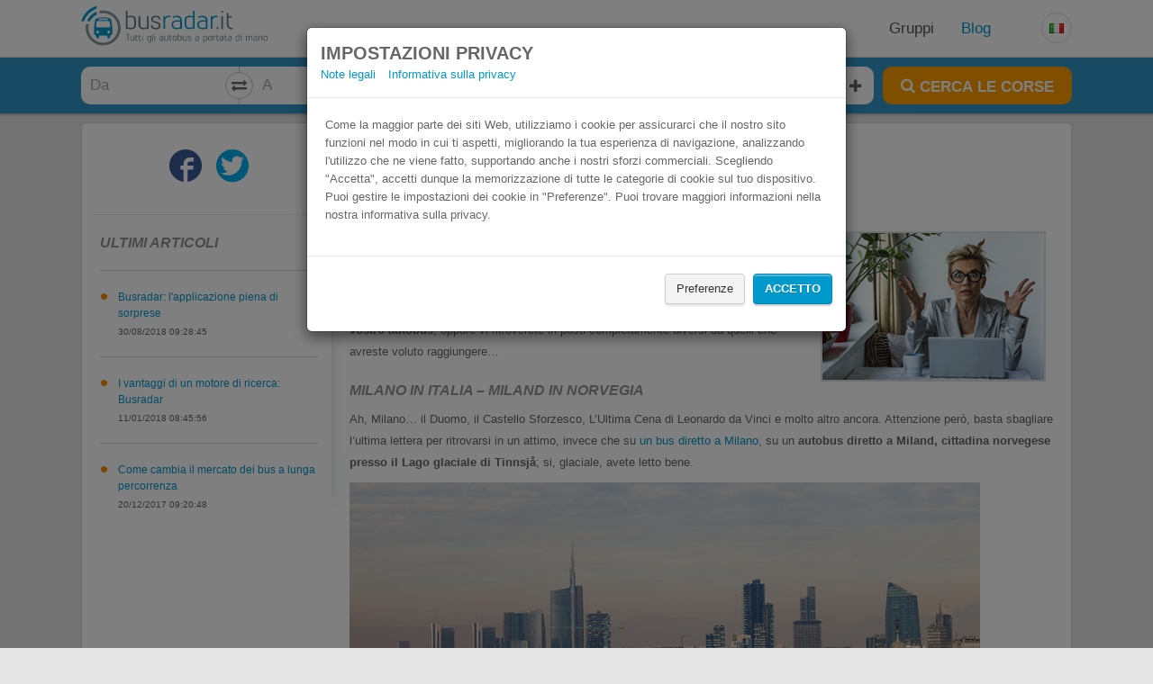

--- FILE ---
content_type: text/html; charset=utf-8
request_url: https://www.busradar.it/blog/citta-omonime-in-europa/
body_size: 8750
content:
<!doctype html>
<html lang="it">
 <head prefix="og: http://ogp.me/ns#">
  
  <script>
      window.dataLayer = window.dataLayer || [];
      function gtag(){dataLayer.push(arguments);}
      gtag('js', new Date());

      gtag('config', 'G-FGZHBNWN65');
    </script>
  <meta charset="utf-8">
  <meta name="viewport" content="width=device-width, initial-scale=1.0">
  <meta http-equiv="X-UA-Compatible" content="IE=edge">
  <meta name="language" content="it">
  <meta name="verification" content="cf8e8cee659b2f05b5604573dc97a9f1">
  <meta name="apple-mobile-web-app-capable" content="yes">
  <meta name="apple-itunes-app" content="app-id=805591188">
  <meta name="google-site-verification" content="yamJrLlIhW3AvzP4-gaXVwmysRRk-VH4KXNGqchNCDs">
  <meta name="msvalidate.01" content>
  <meta name="description" content="lll➤Tutte le autolinee a portata di mano: confronta qui tariffe e servizi. Busradar.it è il motore di ricerca per viaggi in autobus in Europa: semplice, completo, chiaro">
  <meta property="og:title" content="Città omonime: attenti all'errore! - busradar.it">
  <meta property="og:image" content="/images/preview-homepage.it-it.jpg">
  <meta property="og:description" content="lll➤Tutte le autolinee a portata di mano: confronta qui tariffe e servizi. Busradar.it è il motore di ricerca per viaggi in autobus in Europa: semplice, completo, chiaro">
  <meta name="robots" content="index, follow, noodp">
  <link rel="apple-touch-icon" href="/images/touch_icon_iphone.png">
  <link rel="apple-touch-icon" sizes="76x76" href="/images/touch_icon_ipad.png">
  <link rel="apple-touch-icon" sizes="120x120" href="/images/touch_icon_iphone_retina.png">
  <link rel="apple-touch-icon" sizes="152x152" href="/images/touch_icon_ipad_retina.png">
  <link rel="manifest" href="/data/manifest.it-it.json">
  <link href="https://www.busradar.it/blog/citta-omonime-in-europa/" rel="canonical">
  <title>Città omonime: attenti all'errore! - busradar.it</title>
  <link type="text/css" rel="stylesheet" href="/webpack/styles.min.css?v=210159">
  <script>
        (function() {
			window.__HIDECOOKIEWARNING__ = "";

            window.globalize = {
                shortCulture: 'it',
                longCulture: 'it-it',
                texts: {
                    confirmDeparture: 'Conferma partenza',
                    confirmReturn: 'Conferma ritorno',
                    passengerPopover: 'Alcune aziende non supportano la ricerca per più di 5 passeggeri alla volta.<br> Consigliamo di effettuare una ricerca iniziale per massimo 5 persone al fine di trovare l’operatore più economico.',
                    passengerPopoverHint: '<br><strong>Consiglio:</strong> Per verificare la presenza di speciali offerte per gruppi, cliccare <a href=\"{0}\">qui</a>.'
                }
            };
        })();
    </script>
  <script type="text/javascript" src="/webpack/datepicker.min.js?v=210159" defer></script>
 </head>
 <body>
  <div id="somethingBroken"></div>
  <noscript>
   <div id="noscript">
    <i class="icon-warning"></i> Attiva JavaScript nel tuo browser per utilizzare questo sito
   </div>
  </noscript>
  <div class="modal modal-noscroll" id="cookieWarning" tabindex="-1" role="dialog" aria-labelledby="cookieWarningLabel">
   <div class="modal-dialog" role="document">
    <div class="modal-content">
     <div class="modal-header">
      <div>
       <span class="h2" style="margin:0; padding:0;" id="cookieWarningHeaderText">Impostazioni privacy</span> <span class="h2 hide" style="margin:0; padding:0;" id="cookieWarningConfigHeaderText">Panoramica sulla privacy</span>
      </div>
      <div>
       <span style="padding-right: 10px;"><a href="/note-legali/" target="_blank">Note legali</a></span> <span style="padding-right: 10px;"><a href="/note-legali/#datenschutz" target="_blank">Informativa sulla privacy</a></span>
      </div>
     </div>
     <div class="modal-body">
      <div id="cookie-warning-text">
       <span id="cookieWarningText">Come la maggior parte dei siti Web, utilizziamo i cookie per assicurarci che il nostro sito funzioni nel modo in cui ti aspetti, migliorando la tua esperienza di navigazione, analizzando l'utilizzo che ne viene fatto, supportando anche i nostri sforzi commerciali. Scegliendo "Accetta", accetti dunque la memorizzazione di tutte le categorie di cookie sul tuo dispositivo. Puoi gestire le impostazioni dei cookie in "Preferenze". Puoi trovare maggiori informazioni nella nostra informativa sulla privacy.</span> <span id="cookieConfigWarningText" class="hide">Utilizziamo i cookie per migliorare la tua esperienza durante la navigazione nel sito web. Tra i cookie che utilizziamo, alcuni sono classificati come necessari in quanto sono essenziali per le funzionalità di base del sito Web e vengono memorizzati nel browser. Utilizziamo anche cookie di terze parti che ci aiutano ad analizzare e a capire come utilizzi questo sito Web, assistendoci nei nostri sforzi commerciali e sempre al fine di migliorare la tua esperienza. Questi cookie verranno memorizzati nel tuo browser solo con il tuo consenso. Puoi revocare il tuo consenso per questi cookie in qualsiasi momento.</span>
      </div>
      <div id="cookie-config" class="hide">
       <div class="row" style="padding-top: 10px;">
        <div class="col-md-3 col-sm-3 col-xs-6">
         <div class="switch-container">
          <span class="switch is-small checked" style="background: #b1b1b1 !important; border-color: #b1b1b1 !important;"> <small></small> <input type="checkbox" style="display: none" checked> </span>
         </div>
        </div>
        <div class="col-md-33 col-sm-33 col-xs-30">
         <span> <span id="necessaryMore" style="cursor:pointer"><b>Nécessaires</b><span id="necessaryCaret" class="caret"></span></span> <span id="necessaryText" class="hide">Questi cookie sono essenziali per la navigazione nel nostro sito web e per l'utilizzo delle sue funzionalità. Questi cookie sono generalmente cookie di prima sessione, ma possono anche essere generati da terzi. Questo avviene, ad esempio, quando una caratteristica essenziale del nostro sito web si basa su uno strumento esterno (ad es. contattare il servizio clienti tramite il nostro Help Center).</span></span>
        </div>
       </div>
       <div class="row" style="padding-top: 10px;">
        <div class="col-md-3 col-sm-3 col-xs-6">
         <div class="switch-container">
          <span id="analysis-switch" class="switch is-small"> <small></small> <input id="analysis-switch-checkbox" type="checkbox" style="display: none"> </span>
         </div>
        </div>
        <div class="col-md-33 col-sm-33 col-xs-30">
         <span><span id="analyseMore" style="cursor:pointer"><b>Analytics</b> <span id="analyseCaret" class="caret"></span></span> <span id="analyseText" class="hide">Questi cookie raccolgono informazioni su come gli utenti utilizzano il nostro sito web, come ad esempio quali pagine hanno visitato e quali link hanno cliccato. Questi cookie provengono da servizi di analisi di terze parti e sono ad uso esclusivo del proprietario del sito web.</span></span>
        </div>
       </div>
       <div class="row" style="padding-top: 10px;">
        <div class="col-md-3 col-sm-3 col-xs-6">
         <div class="switch-container">
          <span id="ad-switch" class="switch is-small"> <small></small> <input id="ad-switch-checkbox" type="checkbox" style="display: none"> </span>
         </div>
        </div>
        <div class="col-md-33 col-sm-33 col-xs-30">
         <span><span id="adMore" style="cursor:pointer"><b>Marketing</b> <span id="adCaret" class="caret"></span></span> <span id="adText" class="hide">Questi cookie tengono traccia della tua attività online per aiutare gli inserzionisti a fornire pubblicità più rilevante. Questi cookie possono condividere tali informazioni con altre organizzazioni o inserzionisti. Si tratta di cookie persistenti e quasi sempre di terze parti.</span></span>
        </div>
       </div>
       <div id="delete-all-cookies-container" class="row hide" style="padding-top: 10px;">
        <button></button>
       </div>
      </div>
     </div>
     <div class="modal-footer">
      <div class="row">
       <button id="cookie-warning-config-btn" style="margin-bottom:10px;" class="btn btn-default">Preferenze</button> <button id="cookie-warning-accept-btn" style="margin-bottom:10px;" class="btn btn-primary">Accetto</button> <button id="cookie-warning-save-btn" style="margin-bottom:10px;" class="btn btn-default hide">Accetto</button> <button id="cookie-warning-accept-btn-2" style="margin-bottom:10px;" class="btn btn-primary hide">Accetta tutti</button>
      </div>
     </div>
    </div>
   </div>
  </div>
  <style>
	#cookieWarning {
		background-color: rgba(0, 0, 0, 0.5);
	}
</style><!-- google_ad_section_start(weight=ignore) -->
  
  <div class="navbar navbar-default" role="navigation" id="navbar">
   <div class="container">
    <div class="navbar-globalization-container">
     <ul class="nav">
      <li class="dropdown globalization-dropdown"><a href="#" class="dropdown-toggle"> <i class="flag flag-it dropdown-desc"></i> </a>
       <ul class="dropdown-content dropdown-window" role="menu">
    <li><a class="culture-option" href="https://www.busliniensuche.de"><i class="flag flag-de"></i> <span>Deutsch</span><span class="text-muted">German</span></a></li>
    <li><a class="culture-option" href="https://www.busradar.com"><i class="flag flag-en"></i> <span>English</span><span class="text-muted">English</span></a></li>
    <li><a class="culture-option" href="https://www.busradar.es"><i class="flag flag-es"></i> <span>español</span><span class="text-muted">Spanish</span></a></li>
    <li><a class="culture-option" href="https://www.busradar.fr"><i class="flag flag-fr"></i> <span>français</span><span class="text-muted">French</span></a></li>
    <li><a class="culture-option" href="https://www.busradar.pl"><i class="flag flag-pl"></i> <span>polski</span><span class="text-muted">Polish</span></a></li>
    <li><a class="culture-option" href="https://www.busradar.hr"><i class="flag flag-hr"></i> <span>hrvatski</span><span class="text-muted">Croatian</span></a></li>
    <li><a class="culture-option" href="https://www.busradar.ro"><i class="flag flag-ro"></i> <span>română</span><span class="text-muted">Romanian</span></a></li>
    <li><a class="culture-option" href="https://www.busradar.com.tr"><i class="flag flag-tr"></i> <span>Türkçe</span><span class="text-muted">Turkish</span></a></li>
    <li><a class="culture-option" href="https://www.busradar.bg"><i class="flag flag-bg"></i> <span>български</span><span class="text-muted">Bulgarian</span></a></li>
</ul></li>
      
     </ul>
    </div>
    <div class="navbar-header">
     <button type="button" class="navbar-toggle" data-target="#navbar-main"> <span class="icon-bar"></span> <span class="icon-bar"></span> <span class="icon-bar"></span> </button> <a id="navbar-brand" href="/">
      <div class="logo"></div></a>
     <style>
                .logo {
                    background-image: url(/images/logo.it-it.png);
                    background-image: linear-gradient(transparent, transparent), url(/images/logo.it-it.svg);
                }
            </style>
    </div>
    <div class="collapse navbar-collapse" id="navbar-main">
     <ul class="nav navbar-nav navbar-right busradar-navbar">
      <li><a href="/noleggio/">Gruppi</a></li>
      
      <li class="active"><a href="/blog/">Blog</a></li>
     </ul>
    </div>
   </div>
  </div><!-- google_ad_section_end --> <!-- google_ad_section_start -->
  <div id="content">
   <div id="search-form-wide-container">
    <div class="container search-form-search-container search-form-wide">
     <form method="get" action="https://busradar.wl.omio.com/links/5a2f76cf-d33d-4e0a-9b22-8501fd308030" class="search-form" id="landing-search-form" data-analytics-label="search-layout">
      <div class="search-form-inputs-container">
       <div class="multiple-input-container input-container-margin has-search-form-max-width is-align-end">
        <div class="double-input-item-container dropdown">
         <label for="from-input"> Da </label> <input autocomplete="off" class="double-input-left search-form-input multiple-input-left-end has-search-form-focus search-form-from-input" id="from-input" name="departurePosTerm" placeholder="Da" required type="text" value>
         <ul class="dropdown-menu search-form-dropdown-menu" role="menu"></ul>
        </div>
        <div class="double-input-item-container swap-button-orientaton">
         <label for="to-input" class="swap-button-space"> A </label> <input autocomplete="off" class="double-input-right search-form-input multiple-input-right-end has-search-form-focus search-form-to-input" id="to-input" name="arrivalPosTerm" placeholder="A" required type="text" value>
         <ul class="dropdown-menu dropdown-menu-right search-form-dropdown-menu" role="menu"></ul><button id="swap-button" type="button" class="button button-gray button-icon swap-button" tabindex="-1"> <i class="icon-exchange swap-button-icon"></i> </button>
        </div>
       </div>
       <div class="multiple-input-container input-container-margin has-search-form-max-width is-align-end">
        <div class="double-input-item-container is-relative datepicker-is-loading">
         <div class="date-addons-overlay">
          <div id="previous-when-day" class="date-addons-overlay-button prev-day">
           <i class="icon-caret-left"></i>
          </div>
          <div id="next-when-day" class="date-addons-overlay-button next-day">
           <i class="icon-caret-right"></i>
          </div>
          <div class="date-addons-overlay-button datepicker-spinner">
           <i class="icon-spinner icon-spin"></i>
          </div>
         </div><label for="When"> Partenza </label> <input id="When" type="text" name="departureDate" class="double-input-left search-form-input search-form-when multiple-input-left-end hide-ms-clear has-search-form-focus" autocomplete="off" tabindex="0" data-initial-value="2023-08-25" placeholder="Partenza" required>
        </div>
        <div class="double-input-item-container is-relative datepicker-is-loading">
         <div class="date-addons-overlay">
          <div id="previous-return-day" class="date-addons-overlay-button prev-return-day">
           <i class="icon-caret-left"></i>
          </div>
          <div id="next-return-day" class="date-addons-overlay-button next-return-day">
           <i class="icon-caret-right"></i>
          </div>
          <div id="clear-return-date" class="date-addons-overlay-button">
           <i class="icon-times clear-return-date-icon"></i>
          </div>
          <div class="date-addons-overlay-button datepicker-spinner">
           <i class="icon-spinner icon-spin"></i>
          </div>
         </div><label for="WhenReturn" class="invisible"> Ritorno (opzionale) </label> <input id="WhenReturn" type="text" name="returnDate" class="double-input-right search-form-input search-form-when-return multiple-input-right-end hide-ms-clear has-search-form-focus force-placeholder" autocomplete="off" tabindex="0" data-initial-value placeholder="Ritorno (opzionale)">
        </div>
       </div>
       <div class="passenger-control-container multiple-input-container input-container-margin has-search-form-max-width">
        <button class="button button-gray button-icon multiple-input-left-end passenger-decrease" type="button" id="button-minus" tabindex="-1"> <i class="icon-minus"></i> </button>
        <div class="passenger-input-container">
         <div class="passenger-input-icon-container">
          <i class="icon-user passenger-input-icon"></i>
         </div><input class="search-form-input passenger-input has-search-form-focus" data-max="5" data-min="1" data-val="true" data-val-required="The Passeggeri field is required." id="passenger-input" max="99" min="1" name="Passengers" required step="1" tabindex="0" type="number" value="1">
<input type="hidden" id="passenger-ages" name="passengerAges", value=""><input type="hidden" id="locale" name="locale", value="it">
        </div><button class="button button-gray button-icon multiple-input-right-end passenger-increase" type="button" id="button-plus" tabindex="-1"> <i class="icon-plus"></i> </button>
       </div>
       <div class="search-form-cta has-search-form-max-width">
        <button type="submit" class="button button-orange button-big has-search-form-focus" tabindex="0"> <i class="icon-search"></i> CERCA LE CORSE </button>
       </div>
      </div>
      <div class="search-form-checkboxes">
       <div class="search-form-checkboxes-inner">
        <div class="switch-container" style="display: flex">
         <span id="train-switch" class="switch is-small is-blue checked"> <small></small> <input type="checkbox" name="ShowTrain" style="display: none" checked value="true"> <input name="ShowTrain" type="hidden" value="false"> </span> Treno
        </div>
        <div class="switch-container" style="display: flex">
         <span id="bbc-switch" class="switch is-small is-blue checked"> <small></small> <input type="checkbox" name="ShowRidesharing" style="display: none" checked value="true"> <input name="ShowRidesharing" type="hidden" value="false"> </span> BlaBlaCar
        </div>
        <div class="switch-container" style="display: none">
         <span id="booking-switch" class="switch is-small is-blue checked"> <small></small> <input type="checkbox" style="display: none" checked> </span> Mostra alloggi disponibili con Booking.com
        </div>
       </div>
      </div>
     </form>
    </div>
   </div>
   <div class="container">
    <div class="panel panel-default">
     <div class="panel-body">
      <div class="row">
       <div class="col-md-9 hidden-sm hidden-xs">
        <div id="blog-sidebar" class="sidebar-left">
         <div class="social-buttons centered">
          <a title="Facebook" href="https://www.facebook.com/busradarit-1539732599574170/" target="_blank"> <i class="icon-facebook"></i> </a> <a title="Twitter" href="https://twitter.com/busradarcom" target="_blank"> <i class="icon-twitter"></i> </a>
         </div>
         <hr>
         <div class="h3">
          Ultimi articoli
         </div>
         <ul>
          <li class="post-item"><a href="/blog/busradar-app-download/">Busradar: l'applicazione piena di sorprese</a>
           <div class="post-item-published">
            30/08/2018 09:28:45
           </div></li>
          <li class="post-item"><a href="/blog/busradar-ricerca-autobus/">I vantaggi di un motore di ricerca: Busradar</a>
           <div class="post-item-published">
            11/01/2018 08:45:56
           </div></li>
          <li class="post-item"><a href="/blog/trasporto-in-autobus-nuove-strategie/">Come cambia il mercato dei bus a lunga percorrenza</a>
           <div class="post-item-published">
            20/12/2017 09:20:48
           </div></li>
         </ul>
        </div>
       </div>
       <div class="col-md-27">
        <div id="blog" class="content-right">
         <div class="breadcrump">
          <a href="/">Home</a> <i class="icon-caret-right"></i> <a href="/blog/">Blog</a> <i class="icon-caret-right"></i> <span>Città omonime: attenti all'errore!</span>
         </div>
         <div class="post">
          <h2>Città omonime: attenti all'errore!</h2>
          <div class="text">
           <p><img class="imgbordered" src="https://cdn-busradar.com/public-images/reserver-bus-erreur.jpg" style="margin: 8px; width: 250px; max-width: 250px; float: right; height: 167px;"></p>
           <p>Conoscete la storia della coppia di turisti che pensava di aver prenotato una vacanza da sogno a Sidney, in Australia, per poi ritrovarsi all’aeroporto di Sydney, Canada? Beh, pensate alla differenza di temperatura e capirete che <em>il problema non è di poco conto</em>!</p>
           <p>Per non commettere lo stesso errore, fate attenzione nel momento di <strong>prenotare il vostro autobus</strong>, oppure vi ritroverete in posti completamente diversi da quelli che avreste voluto raggiungere…</p>
           <div style="page-break-after: always">
            <span style="display: none;">&nbsp;</span>
           </div>
           <h3>Milano in Italia – Miland in Norvegia</h3>
           <p>Ah, Milano… il Duomo, il Castello Sforzesco, L’Ultima Cena di Leonardo da Vinci e molto altro ancora. Attenzione però, basta sbagliare l’ultima lettera per ritrovarsi in un attimo, invece che su <a href="https://www.busradar.it/pullman/milano/">un bus diretto a Milano</a>, su un <strong>autobus diretto a Miland, cittadina norvegese presso il Lago glaciale di Tinnsjå</strong>; si, glaciale, avete letto bene.</p>
           <p><img src="https://cdn-busradar.com/public-images/autobus_skyline-di-milano.jpg" style="width: 100%; max-width: 700px;"><br><small>Skyline di Milano © Alefoto76 - depositphotos.com</small></p>
           <div class="h3">
            Brest in Francia – Brest in Bielorussia
           </div>
           <p>Avete deciso di trascorrere un soggiorno lungo la costa della Bretagna, in Francia, affacciati sull’oceano? Allora dovrete <em>specificare chiaramente, alla prenotazione del vostro autobus, la nazione di arrivo</em>, altrimenti potreste ritrovarvi a Brest in Bielorussia, al confine con la Polonia. La Brest orientale rimane una graziosa cittadina, con una fortezza risalente al XVI secolo a caratterizzarne il panorama, ma l’Oceano Atlantico sarà molto lontano…</p>
           <div class="h3">
            Valence in Francia – Valencia in Spagna
           </div>
           <p>Pur non avendo lo stesso nome, basta un attimo di distrazione per confondere la famosa città portuale spagnola, situata sulla costa orientale e famosa per la paella, piatto tipico del luogo, con Valence, città situata sulle sponde del Rodano alcuni km a sud di Lione. In questo caso, però, la differenza non è così estrema ed una visita all’una o all’altra città varrà comunque la pena.</p>
           <div class="h3">
            Yaroslavl in Russia – Jaroslaw in Polonia
           </div>
           <p>In questo caso, pur con scrittura diversa, è la differenza impercettibile nella pronuncia che potrebbe confondere chi è diretto in Russia o in Polonia. La città polacca si trova al confine con l’Ucraina, quella russa sulle rive del Volga a 200 km da Mosca. Perché non <strong>partire alla volta dell’Europa Orientale</strong> alla scoperta di nuovi luoghi da visitare?</p>
           <div class="h3">
            Barcellona in Spagna – Barcellona in Italia
           </div>
           <p>Beh, difficilmente potrete confondere il capoluogo della Catalogna, sede della Sagrada Familia, del Parc Güell, di una delle squadre di calcio più forti del nuovo millennio e tanto altro, con la seppur bella ed antica cittadina nei pressi di Messina, il cui nome completo è Barcellona Pozzo di Gotto. Per chi non la conoscesse, il nome Barcellona potrebbe trarre d’inganno: seppur non si prospettino grosse differenze a livello climatico, probabilmente <em>la movida e le attrazioni turistiche delle due città non offriranno lo stesso livello d’intrattenimento</em>.</p>
           <p><img src="https://cdn-busradar.com/public-images/autobus_citta-di-barcellona-spagna.jpg" style="width: 100%; max-width: 700px;"><br><small>Pittoresca vista aerea della città di Barcellona in Spagna © kanuman - depositphotos.com</small></p>
           <div class="h3">
            Bruges in Belgio – Bruges in Francia
           </div>
           <p>Magari avete organizzato <strong>una gita in bus</strong> per ammirare gli splendidi canali e gli edifici medievali del centro storico di Bruges, in Belgio, per poi trovarvi nel ridente paesino francese alla periferia di Bordeaux? Beh, avreste dovuto precisare meglio quale dei due Bruges avreste voluto visitare!</p>
           <div>
            Friburgo in Germania – Friburgo in Svizzera
           </div>
           <p>Un altro errore molto comune è quello di confondersi tra Friburgo (in Brisgovia) in Germania e Friburgo in Svizzera. Entrambe le città sono molto caratteristiche e <em>la relativa breve distanza tra loro, circa 200 km, vi permetterà di “sbagliarvi” senza troppi danni</em>.</p>
           <p><img src="https://cdn-busradar.com/public-images/erreur-reservation-bus.jpg" style="max-width: 700px; width: 100%;"><br><span class="file-view__title-text _title-name" itemprop="name" style="max-width: 394px;" title="Shocked business woman with laptop">Shocked business woman with laptop</span> © dimaberkut - depositphotos.com</p>
          </div>
          <div class="published">
           Creato il 21/09/2017
          </div>
         </div>
        </div>
       </div>
      </div>
     </div>
    </div>
   </div>
  </div><!-- google_ad_section_end --> <!-- google_ad_section_start(weight=ignore) -->
  <div id="footer">
   <div class="container">
    <div id="about">
     <div class="row">
      <div class="col-md-20">
       <div class="col-xs-18 col-text">
        <div class="h3">
         Chi siamo
        </div>
        <p><em>busradar.it</em>: Confronta le tariffe dei viaggi in autobus e i servizi offerti.</p>
        <div class="social-buttons">
         <div class="h3">
          Social media
         </div><a title="Facebook" href="https://www.facebook.com/busradarit-1539732599574170/" target="_blank"> <i class="icon-facebook"></i> </a> <a title="Twitter" href="https://twitter.com/busradarcom" target="_blank"> <i class="icon-twitter"></i> </a>
        </div>
       </div>
       <div class="col-xs-18 col-links" id="press">
        <div class="h3">
         Stampa
        </div>
        <ul>
         <li><a href="/stampa/">Rassegna stampa</a></li>
         <li><a href="/widget/">Widget per webmaster</a></li>
         <li><a href="/blog/">Blog</a></li>
         <li><a href="/contatti-per-le-aziende/">Per le aziende di trasporto in autobus</a></li>
         <li><a href="/partner-pubblicitari/">Prenota uno spazio pubblicitario</a></li>
         <li><a href="/diritti-passeggeri/">Diritti dei passeggeri</a></li>
        </ul>
       </div>
      </div>
      <div class="col-sm-12 col-links hidden-xs hidden-sm">
       <div class="h3">
        Ultimi contributi sul blog
       </div>
       <ul>
        <li><a href="/blog/busradar-app-download/">Busradar: l'applicazione piena di sorprese</a></li>
        <li><a href="/blog/busradar-ricerca-autobus/">I vantaggi di un motore di ricerca: Busradar</a></li>
        <li><a href="/blog/trasporto-in-autobus-nuove-strategie/">Come cambia il mercato dei bus a lunga percorrenza</a></li>
       </ul>
      </div>
     </div>
    </div>
   </div>
   <div id="copyright">
    <div class="container">
     <div class="pull-left">
      <a href="/note-legali/">Note legali</a> <a href="/note-legali/#datenschutz">Informativa sulla privacy</a> <a class="busConnections-margin-right" href="/pullman/">Autolinee low cost</a> <a class="busConnections-margin-right">2</a> <a class="busConnections-margin-right" href="/pullman3/">3</a> <a href="/pullman4/">4</a>
     </div>
     <div class="pull-right hidden-xs">
      © Copyright 2012 - 2023 | tutti i diritti riservati I Correttezza delle informazioni non garantita
     </div>
    </div>
   </div>
   <div class="cd-container">
    <div class="cd-top"></div>
   </div>
  </div><!-- google_ad_section_end -->
  <div id="outdated">
   <h6>Il tuo browser non é aggiornato!</h6>
   <p>Aggiornalo per vedere questo sito correttamente. <a id="btnUpdateBrowser" href="http://outdatedbrowser.com/it">Aggiorna ora </a></p>
   <p class="last"><a href="#" id="btnCloseUpdateBrowser" title="Chiudi">×</a></p>
  </div>
  <script type="text/javascript" src="/scripts/libraries/outdated-browser.min.js?v=210159" async></script>
  <script type="text/javascript">
    var setupPaths = setupPaths ||
        function(gp) {
            gp.setBaseContentPath('/');
            gp.setBasePath('/');
            gp.setApiBasePath('/api2/');
            gp.setAutocompleteBasePath('https://autocompletion.green-parrot.net/');
        };
</script>
  <script>
    window.isDebug = true;
</script>
  <script type="text/javascript" src="/webpack/scripts.it-it.min.js?v=210159"></script>
  <script type="text/javascript" src="/webpack/core.min.js?v=210159"></script>
  <script type="text/javascript">
    /* global Zenbox */

    $(function () {
        if (!GP) {
            if (!$("#something-broken").length) {
                $("#somethingBroken").prepend($('<div id="something-broken" class="something-broken">Something went wrong. <a href=".">Something went wrong. Please try again.</a></div>'));
            }
        }
    });
</script>
  <script type="text/javascript">
	$(function () {
		var cookies = window.__COOKIES__;

		var stickyBannerContainer = $('#sticky-banner-container');
		var cookieContentContainer = $("#cookie-content-container");
		var hasConfiguredOrAcceptedCookies = !!cookies.get('CookieConfiguredOrAccepted');
		
		if (!hasConfiguredOrAcceptedCookies) {
			cookieContentContainer.show();			              

			stickyBannerContainer.find('#cookieaccept').click(function () {
				cookieContentContainer.remove();
				$('body').css("margin-top", stickyBannerContainer.height());

				analytics.sendEvent("DSGVO OK", "Click", "");
				cookies.set('CookieConfiguredOrAccepted', 1, { expires: 365, path: '/' });
				cookies.set('CookieAnalysis', 1, { expires: 365, path: '/' });
				cookies.set('CookieAd', 1, { expires: 365, path: '/' });
			});

			stickyBannerContainer.find("#cookieconfigure").click(function () {
				cookieContentContainer.remove();
				$('body').css("margin-top", stickyBannerContainer.height());

				cookies.set("CookieConfiguredOrAccepted", 1, { expires: 365, path: '/' });
				window.location.replace("/cookie");
			});

			$('body').css("margin-top", stickyBannerContainer.height());  
		}		
	});
</script>
  <script type="text/javascript">
        var google_conversion_id = '955893704';
        var google_custom_params = window.google_tag_params;
        var google_remarketing_only = true;
    </script>
  <script type="text/javascript" src="/webpack/passengers-mapper.min.js" defer />

<script id="ze-snippet" src="https://static.zdassets.com/ekr/snippet.js?key=d2d21027-62f4-4929-8b45-5a0876d7a93a">
	var langCode = "it";
	zE('webWidget', 'setLocale', langCode);
</script>
 </body>
</html>